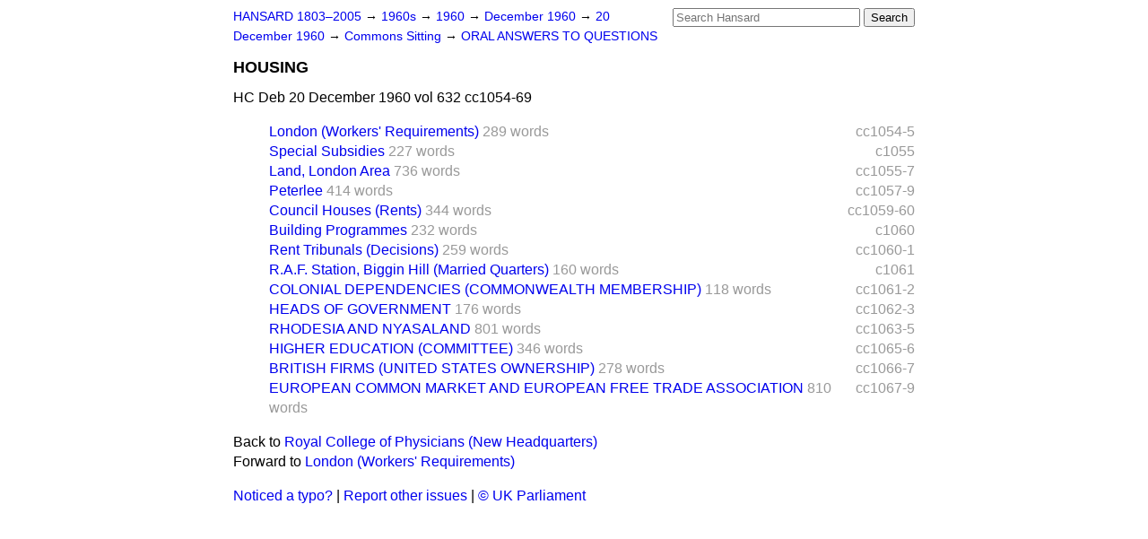

--- FILE ---
content_type: text/html
request_url: https://api.parliament.uk/historic-hansard/commons/1960/dec/20/housing
body_size: 2855
content:
<!doctype html>
<html lang='en-GB'>
  <head>
    <meta charset='utf-8' />
    <title>HOUSING (Hansard, 20 December 1960)</title>
    <meta author='UK Parliament' />
    <meta content='51ff727eff55314a' name='y_key' />
    <link href='https://www.parliament.uk/site-information/copyright/' rel='copyright' />
    <meta content='Hansard, House of Commons, House of Lords, Parliament, UK, House of Commons sitting' name='keywords' />
    <meta content='HOUSING (Hansard, 20 December 1960)' name='description' />
    <link href="../../../../stylesheets/screen.css" media="screen" rel="stylesheet" title="Default" type="text/css" />
    <link href="../../../../stylesheets/print.css" media="print" rel="stylesheet" type="text/css" />
  <script type="text/javascript">
  var appInsights=window.appInsights||function(a){
    function b(a){c[a]=function(){var b=arguments;c.queue.push(function(){c[a].apply(c,b)})}}var c={config:a},d=document,e=window;setTimeout(function(){var b=d.createElement("script");b.src=a.url||"https://az416426.vo.msecnd.net/scripts/a/ai.0.js",d.getElementsByTagName("script")[0].parentNode.appendChild(b)});try{c.cookie=d.cookie}catch(a){}c.queue=[];for(var f=["Event","Exception","Metric","PageView","Trace","Dependency"];f.length;)b("track"+f.pop());if(b("setAuthenticatedUserContext"),b("clearAuthenticatedUserContext"),b("startTrackEvent"),b("stopTrackEvent"),b("startTrackPage"),b("stopTrackPage"),b("flush"),!a.disableExceptionTracking){f="onerror",b("_"+f);var g=e[f];e[f]=function(a,b,d,e,h){var i=g&&g(a,b,d,e,h);return!0!==i&&c["_"+f](a,b,d,e,h),i}}return c
    }({
        instrumentationKey:"c0960a0f-30ad-4a9a-b508-14c6a4f61179",
        cookieDomain:".parliament.uk"
    });
    
  window.appInsights=appInsights,appInsights.queue&&0===appInsights.queue.length&&appInsights.trackPageView();
</script></head>
  <body id='hansard-millbanksytems-com'>
    <div id='header'>
      <div class='search-help'><a href="../../../../search">Search Help</a></div>
            <form action='../../../../search' id='search' method='get' rel='search'>
        <input size='24' title='Access key: S' accesskey='s' name='query' id='search-query' type='search' placeholder='Search Hansard' autosave='hansard.millbanksystems.com' results='10' value='' >
        <input type='submit' value='Search' >
      </form>

      <div id='nav'>
        <a href="../../../../index.html" id="home" rel="home">HANSARD 1803&ndash;2005</a>
        &rarr;
                <a class='sitting-decade' href='../../../../sittings/1960s'>
          1960s
        </a>
         &rarr;
        <a class='sitting-year' href='../../../../sittings/1960/'>
          1960
        </a>
         &rarr;
        <a class='sitting-month' href='../../../../sittings/1960/dec/'>
          December 1960
        </a>
         &rarr;
        <a class='sitting-day' href='../../../../sittings/1960/dec/20'>
          20 December 1960
        </a>

        &rarr;
                <a href='../../../../sittings/1960/dec/20#commons' rel='directory up'>
          Commons Sitting
        </a>
         &rarr;
        <a href="oral-answers-to-questions">ORAL ANSWERS TO QUESTIONS</a>

      </div>
      <h1 class='title'>HOUSING</h1>
    </div>
    <div class='house-of-commons-sitting' id='content'>
      
      <cite class='section'>HC Deb 20 December 1960 vol 632 cc1054-69</cite>
      
      <ol class='xoxo'>
        <span class='section-column-reference'>cc1054-5</span>
        <li class='section-line'>
          <span class='section-link' id='section_1354853'>
            <span class='major-section' title='Mrs. Butler asked the Minister of Housing and Local Government and Minis...'><a href="london-workers-requirements">London (Workers' Requirements)</a></span>
            <span class='section-word-length'>289 words</span>
          </span>
        </li>
        <span class='section-column-reference'>c1055</span>
        <li class='section-line'>
          <span class='section-link' id='section_1354863'>
            <span class='major-section' title='Mrs. Butler asked the Minister of Housing and Local Government and Minis...'><a href="special-subsidies">Special Subsidies</a></span>
            <span class='section-word-length'>227 words</span>
          </span>
        </li>
        <span class='section-column-reference'>cc1055-7</span>
        <li class='section-line'>
          <span class='section-link' id='section_1354872'>
            <span class='major-section' title='Mr. M. Stewart asked the Minister of Housing and Local Government and Mi...'><a href="land-london-area">Land, London Area</a></span>
            <span class='section-word-length'>736 words</span>
          </span>
        </li>
        <span class='section-column-reference'>cc1057-9</span>
        <li class='section-line'>
          <span class='section-link' id='section_1354886'>
            <span class='major-section' title='Mr. Shinwell asked the Minister of Housing and Local Government and Mini...'><a href="peterlee">Peterlee</a></span>
            <span class='section-word-length'>414 words</span>
          </span>
        </li>
        <span class='section-column-reference'>cc1059-60</span>
        <li class='section-line'>
          <span class='section-link' id='section_1354897'>
            <span class='major-section' title='Mr. Longden asked the Minister of Housing and Local Government and Minis...'><a href="council-houses-rents">Council Houses (Rents)</a></span>
            <span class='section-word-length'>344 words</span>
          </span>
        </li>
        <span class='section-column-reference'>c1060</span>
        <li class='section-line'>
          <span class='section-link' id='section_1354906'>
            <span class='major-section' title='Mr. Mackie asked the Minister of Housing and Local Government and Minist...'><a href="building-programmes">Building Programmes</a></span>
            <span class='section-word-length'>232 words</span>
          </span>
        </li>
        <span class='section-column-reference'>cc1060-1</span>
        <li class='section-line'>
          <span class='section-link' id='section_1354909'>
            <span class='major-section' title='Mr. Darling asked the Minister of Housing and Local Government and Minis...'><a href="rent-tribunals-decisions">Rent Tribunals (Decisions)</a></span>
            <span class='section-word-length'>259 words</span>
          </span>
        </li>
        <span class='section-column-reference'>c1061</span>
        <li class='section-line'>
          <span class='section-link' id='section_1354913'>
            <span class='major-section' title='Mr. Sumner asked the Minister of Housing and Local Government and Minist...'><a href="raf-station-biggin-hill-married-quarters">R.A.F. Station, Biggin Hill (Married Quarters)</a></span>
            <span class='section-word-length'>160 words</span>
          </span>
        </li>
        <span class='section-column-reference'>cc1061-2</span>
        <li class='section-line'>
          <span class='section-link' id='section_1354918'>
            <span class='major-section' title='Mr. Wall asked the Prime Minister whether he has yet received a report f...'><a href="colonial-dependencies-commonwealth">COLONIAL DEPENDENCIES (COMMONWEALTH MEMBERSHIP)</a></span>
            <span class='section-word-length'>118 words</span>
          </span>
        </li>
        <span class='section-column-reference'>cc1062-3</span>
        <li class='section-line'>
          <span class='section-link' id='section_1354924'>
            <span class='major-section' title='Mr. Wyatt asked the Prime Minister whether he will propose to the Presid...'><a href="heads-of-government">HEADS OF GOVERNMENT</a></span>
            <span class='section-word-length'>176 words</span>
          </span>
        </li>
        <span class='section-column-reference'>cc1063-5</span>
        <li class='section-line'>
          <span class='section-link' id='section_1354930'>
            <span class='major-section' title='Mr. Wall asked the Prime Minister if he will make a statement about the ...'><a href="rhodesia-and-nyasaland">RHODESIA AND NYASALAND</a></span>
            <span class='section-word-length'>801 words</span>
          </span>
        </li>
        <span class='section-column-reference'>cc1065-6</span>
        <li class='section-line'>
          <span class='section-link' id='section_1354940'>
            <span class='major-section' title='Mrs. White asked the Prime Minister if he will now give the composition ...'><a href="higher-education-committee">HIGHER EDUCATION (COMMITTEE)</a></span>
            <span class='section-word-length'>346 words</span>
          </span>
        </li>
        <span class='section-column-reference'>cc1066-7</span>
        <li class='section-line'>
          <span class='section-link' id='section_1354946'>
            <span class='major-section' title='Mr. Wyatt asked the Prime Minister whether he will discuss with Senator ...'><a href="british-firms-united-states-ownership">BRITISH FIRMS (UNITED STATES OWNERSHIP)</a></span>
            <span class='section-word-length'>278 words</span>
          </span>
        </li>
        <span class='section-column-reference'>cc1067-9</span>
        <li class='section-line'>
          <span class='section-link' id='section_1354953'>
            <span class='major-section' title='Mr. Healey asked the Prime Minister if he will make a statement on the o...'><a href="european-common-market-and-european-free">EUROPEAN COMMON MARKET AND EUROPEAN FREE TRADE ASSOCIATION</a></span>
            <span class='section-word-length'>810 words</span>
          </span>
        </li>
      </ol>
      
      <div id='section-navigation'>        <div id='previous-section'>Back to
        <a href='royal-college-of-physicians-new' rel='prev'>
          Royal College of Physicians (New Headquarters)
        </a>
        </div>
        <div id='next-section'>Forward to
        <a href='london-workers-requirements' rel='next'>
          London (Workers' Requirements)
        </a>
        </div>
</div>
    </div>
    <div id='footer'>
      <p><a href="../../../../typos">Noticed a typo?</a> | <a href='mailto:data@parliament.uk' target='_BLANK' title='Opens a new page'>Report other issues</a> | <a href='https://www.parliament.uk/site-information/copyright/' rel='copyright' id='copyright'>&copy UK Parliament</a></p>
      <script type='text/javascript'>
        var gaJsHost = (("https:" == document.location.protocol) ? "https://ssl." : "http://www.");
        document.write(unescape("%3Cscript src='" + gaJsHost + "google-analytics.com/ga.js' type='text/javascript'%3E%3C/script%3E"));
      </script>
      <script type='text/javascript'>
        var pageTracker = _gat._getTracker("UA-3110135-1");
        pageTracker._initData();
        
      </script>
    </div>
  <script>(function(){function c(){var b=a.contentDocument||a.contentWindow.document;if(b){var d=b.createElement('script');d.innerHTML="window.__CF$cv$params={r:'9c3023a35e37e88e',t:'MTc2OTI2NDA4Ny4wMDAwMDA='};var a=document.createElement('script');a.nonce='';a.src='/cdn-cgi/challenge-platform/scripts/jsd/main.js';document.getElementsByTagName('head')[0].appendChild(a);";b.getElementsByTagName('head')[0].appendChild(d)}}if(document.body){var a=document.createElement('iframe');a.height=1;a.width=1;a.style.position='absolute';a.style.top=0;a.style.left=0;a.style.border='none';a.style.visibility='hidden';document.body.appendChild(a);if('loading'!==document.readyState)c();else if(window.addEventListener)document.addEventListener('DOMContentLoaded',c);else{var e=document.onreadystatechange||function(){};document.onreadystatechange=function(b){e(b);'loading'!==document.readyState&&(document.onreadystatechange=e,c())}}}})();</script></body>
</html>
